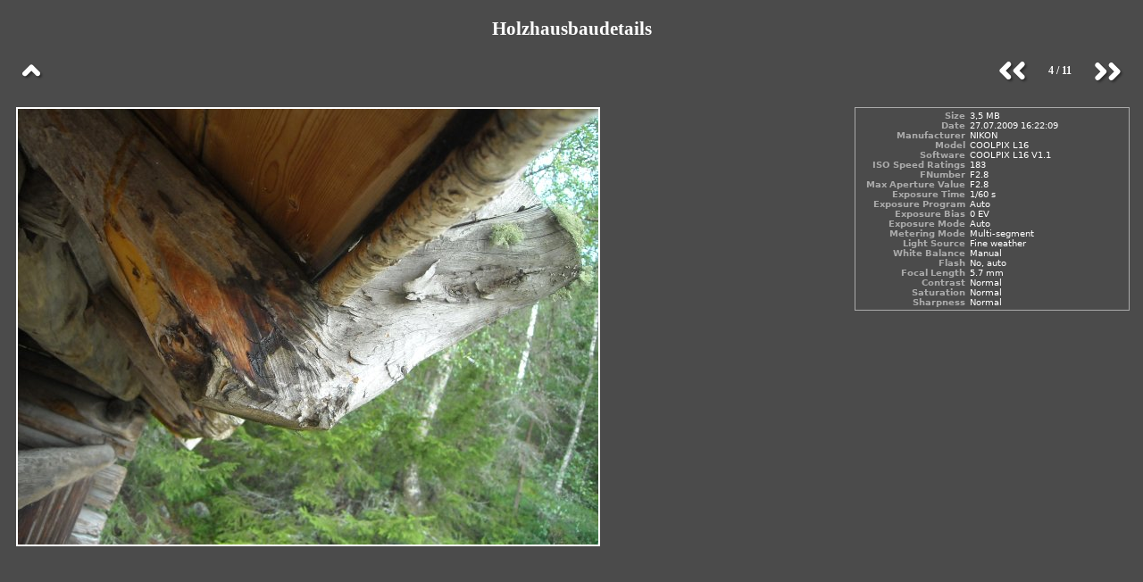

--- FILE ---
content_type: text/html
request_url: http://www.heute-morgen.de/Holzhausbaudetails-Schweden/html/004-2009-07-27--16.22.09-schweden-09.jpg.html
body_size: 4104
content:
<?xml version="1.0" encoding="utf-8"?>
<!DOCTYPE html PUBLIC "-//W3C//DTD XHTML 1.1//EN"
  "http://www.w3.org/TR/xhtml11/DTD/xhtml11.dtd">
<html xmlns="http://www.w3.org/1999/xhtml" xml:lang="de">
<head>
<title>Holzhausbaudetails (4/11)</title>
<meta http-equiv="Content-Type" content="text/html; charset=utf-8" />
  <meta name="Generator" content="gThumb Image Viewer" />
  <link href="../theme/layout.css" rel="stylesheet" type="text/css" />
  <link href="../theme/style.css" rel="stylesheet" type="text/css" />
</head>
<body>
  <div id="wrapper">
    <div id="main">

      <h1 class="image-title">
        Holzhausbaudetails</h1>
      
      <ul class="navigation-bar">
        <li class="index">
          <a href="../index.html" title="Zur&#252;ck zum Index gehen"">
            <span>Zur&#252;ck zum Index gehen</span>
          </a>
        </li>
        <li class="next-image">
          <a href="006-2009-07-27--16.27.38-schweden-09.jpg.html" title="Das n&#228;chste Bild anzeigen">
            <span>Das n&#228;chste Bild anzeigen</span>
          </a>
        </li>
        <li class="current-image">
          <span>4 / 11</span>
        </li>
        <li class="previous-image">
          <a href="003-2009-07-27--16.21.08-schweden-09.jpg.html" title="Das vorherige Bild anzeigen">
            <span>Das vorherige Bild anzeigen</span>
          </a>
        </li>
        <li class="last">
        </li>
      </ul>
      
      <div class="image-preview">
      <a href="../images/004-2009-07-27--16.22.09-schweden-09.jpg"><img src="../previews/004-2009-07-27--16.22.09-schweden-09.jpg.medium.jpeg" alt="../previews/004-2009-07-27--16.22.09-schweden-09.jpg.medium.jpeg" width="650" height="488" class="preview" /></a>
        </div>
    
      <dl class="caption-container">
        <dt class="property"> Size</dt>
            <dd class="property-value"> 3,5 MB</dd>
    
        <dt class="property"> Date</dt>
            <dd class="property-value"> 27.07.2009 16:22:09</dd>
    
        <dt class="property"> Manufacturer</dt>
            <dd class="property-value"> NIKON</dd>
    
        <dt class="property"> Model</dt>
            <dd class="property-value"> COOLPIX L16</dd>
    
        <dt class="property"> Software</dt>
            <dd class="property-value"> COOLPIX L16 V1.1</dd>
    
        <dt class="property"> ISO Speed Ratings</dt>
            <dd class="property-value"> 183</dd>
    
        <dt class="property"> FNumber</dt>
            <dd class="property-value"> F2.8</dd>
    
        <dt class="property"> Max Aperture Value</dt>
            <dd class="property-value"> F2.8</dd>
    
        <dt class="property"> Exposure Time</dt>
            <dd class="property-value"> 1/60 s</dd>
    
        <dt class="property"> Exposure Program</dt>
            <dd class="property-value"> Auto</dd>
    
        <dt class="property"> Exposure Bias</dt>
            <dd class="property-value"> 0 EV</dd>
    
        <dt class="property"> Exposure Mode</dt>
            <dd class="property-value"> Auto</dd>
    
        <dt class="property"> Metering Mode</dt>
            <dd class="property-value"> Multi-segment</dd>
    
        <dt class="property"> Light Source</dt>
            <dd class="property-value"> Fine weather</dd>
    
        <dt class="property"> White Balance</dt>
            <dd class="property-value"> Manual</dd>
    
        <dt class="property"> Flash</dt>
            <dd class="property-value"> No, auto</dd>
    
        <dt class="property"> Focal Length</dt>
            <dd class="property-value"> 5.7 mm</dd>
    
        <dt class="property"> Contrast</dt>
            <dd class="property-value"> Normal</dd>
    
        <dt class="property"> Saturation</dt>
            <dd class="property-value"> Normal</dd>
    
        <dt class="property"> Sharpness</dt>
            <dd class="property-value"> Normal</dd>
    
        <dt class="last property"></dt>
            <dd class="last property-value"></dd>
          </dl>
        </div>
  </div>
  <div id="footer">
    <div id="footer-2">
      </div>
  </div>
</body>
</html>


--- FILE ---
content_type: text/css
request_url: https://www.heute-morgen.de/Holzhausbaudetails-Schweden/theme/layout.css
body_size: 3940
content:
/* gthumb "ClassicClips" layout, v. 2010-06-11 */

* {
	margin: 0;
}

html, body {
	height: 100%;
}

#wrapper {
	min-height: 100%;
	height: auto !important;
	height: 100%;
}

#main {
	overflow: auto;
	padding-bottom: 4em;	
}

#footer {
	position: relative;
	margin-top: -4em;
	height: 2em;
	clear: both;
	text-align: center;
}

#footer-2 {
	padding-top: 2em;
}

/* image page */

h1.image-title,
h1.index-title {
	font-size: 21px;
	text-align: center;
	margin: 20px 0 10px 0;
}

ul.navigation-bar {
	display: block;
	list-style-type: none;
	margin: 0;
	padding: 10px 20px 10px 20px;
}

ul.navigation-bar li a {
	display: block;
}

ul.navigation-bar li span {
	display: none;
}

ul.navigation-bar li.index {
	float: left;
	background: url(back.png) no-repeat;
}

ul.navigation-bar li.index a {
	width: 30px;
	height: 30px;
}

ul.navigation-bar li.current-image,
ul.navigation-bar li.current-page {
	float: right;
}

ul.navigation-bar li.current-image span,
ul.navigation-bar li.current-page span {
	padding: 7px 20px 0 20px;
	display: block;
	font-weight: bold;
	font-size: 12px;
}

ul.navigation-bar li.void {
	float: right;
	background-image: none;
	width: 40px;
	height: 30px;
}

ul.navigation-bar li.previous-image,
ul.navigation-bar li.previous-page {
	float: right;
	background: url(prev.png) no-repeat;
}

ul.navigation-bar li.previous-image a,
ul.navigation-bar li.previous-page a {
	width: 40px;
	height: 30px;
}

ul.navigation-bar li.next-image,
ul.navigation-bar li.next-page {
	float: right;
	background: url(next.png) no-repeat;
}

ul.navigation-bar li.next-image a,
ul.navigation-bar li.next-page a {
	width: 40px;
	height: 30px;
}

ul.navigation-bar li.last {
	clear: both;
}

div.image-preview {
	width: 660px;
	float: left;
	margin: 15px 0 0 15px;
	text-align: center;
}

div.image-preview-centered {
	float: none;
	margin: 20px auto;
	text-align: center;
}

div.image-comment {
	float: right;
	display: block;
	margin: 15px 15px 0 0;
	padding: 3px;
	text-align: left;
	font-size: 10px;
	font-family: sans;
	overflow: auto;
	width: 300px;
	border: 0px solid #aaa;
	clear: right;
}

dl.caption-container {
	float: right;
	display: block;
	margin: 15px 15px 0 0;
	padding: 3px;
	text-align: center;	
	font-size: 10px;
	font-family: sans;
	width: 300px;
	border: 1px solid #aaa;
}

dl.caption-container dt {
	font-weight: bold;
	cursor: default;
	float: left;
	clear: left;
	margin: 0 5px 0 0;
	padding: 0;
	color: #aaa;
	width: 120px;
	text-align: right;
}

dl.caption-container dd {	
	float: left;
	margin: 0;
	padding: 0;
	color: #fff;	
}

dl.caption-container dd.last {
	clear: both;
	display: block;
	float: none;
}

/* index page */

#thumbnail-grid {
	margin: auto;
}

#thumbnail-grid td.td_index,
#thumbnail-grid td.td_empty_index {
	vertical-align: middle;
}

#thumbnail-grid tr td.td_empty_index {
	width: 225px;
	height: auto;
}

#thumbnail-grid tr.tr_empty_index td.td_empty_index {
	height: 0;
}

#thumbnail-list div.thumbnail-caption-container {
	float: left;
	margin: 10px;
}

#thumbnail-list div.thumbnail-container {
	height: 160px;
}

#thumbnail-list div.thumbnail-top {
	background: url(top.png) no-repeat top left;
	width: 205px;
	height: 21px;
}

#thumbnail-list div.thumbnail-bottom {
	clear: both;
	background: url(bot.png) no-repeat bottom left;
	width: 205px;
	height: 26px;
}

#thumbnail-list div.thumbnail-center {
	background: #fff;
	overflow: hidden;
	float: left;
}

#thumbnail-list div.thumbnail-left {
	background: url(left.png) no-repeat top left;
	width: 205px;
	height: 100%;
}

#thumbnail-list div.thumbnail-right {
	background: url(right.png) no-repeat top right;
	width: 205px;
	height: 100%;
}

#thumbnail-list div.thumbnail-image-container {
	width: 205px;
	height: 100%;
}

#thumbnail-list a.thumbnail-image img {
	display: block;
	margin: 0 auto;
	border-style: none;
	padding: 0;
}

#thumbnail-list div.caption-container {
}

#thumbnail-list div.property-row {
	text-align: center;
}


--- FILE ---
content_type: text/css
request_url: https://www.heute-morgen.de/Holzhausbaudetails-Schweden/theme/style.css
body_size: 1087
content:
/* gthumb "ClassicClips" style, v. 2010-06-11 */

/* Common */

body {
	background-color: #4B4B4B;
	color: white;
	font-size: 12px;
}

span.title {
	font-weight: bold;
	font-size: 150%;
}

span.page_index {
	font-weight: bold;
	font-size: small;
}

span.file_name {
	font-family: monospace;
}

span.copyright {
	font-size: small;
}

/* image.gthtml */

img.preview {
	border: 2px solid #fff;
}

img.thumbnail {
	border: 2px solid #fff;
}

div.preview_comment {
	text-align: justify;
}

span.comment {
	font-size: small;
}

div.properties {
	width: 80%;
}

span.property {
	font-size: small;
	font-weight: bold;
	color: #969696;
}

span.property_value {
	font-size: small;
	color: white;
}

/* index.gthtml */

td.td_index {
	color: #969696;
}

td.td_index span.image_dim {
	font-weight: bold;
}

/* links */

a:link { 
	font-weight: bold;
	text-decoration: none;
	color: white;
}

a:visited { 
	font-weight: bold;
	text-decoration: none;
	color: white;
}

a:hover {
	font-weight: bold;
	text-decoration: none;
	color: #FFD700;
}

.property-name {
	font-weight: bold;
	cursor: default;
}
